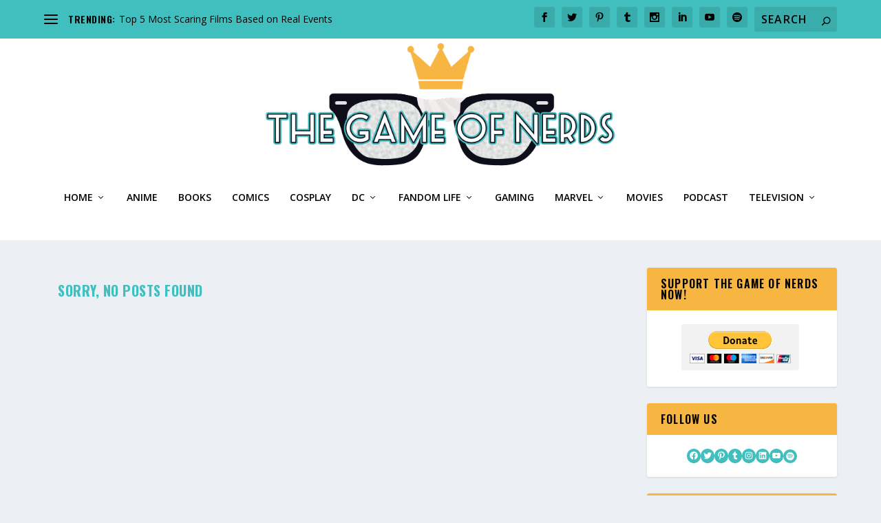

--- FILE ---
content_type: text/html; charset=utf-8
request_url: https://www.google.com/recaptcha/api2/aframe
body_size: 267
content:
<!DOCTYPE HTML><html><head><meta http-equiv="content-type" content="text/html; charset=UTF-8"></head><body><script nonce="UtWtS7jbMOsb-BAWOCeLLQ">/** Anti-fraud and anti-abuse applications only. See google.com/recaptcha */ try{var clients={'sodar':'https://pagead2.googlesyndication.com/pagead/sodar?'};window.addEventListener("message",function(a){try{if(a.source===window.parent){var b=JSON.parse(a.data);var c=clients[b['id']];if(c){var d=document.createElement('img');d.src=c+b['params']+'&rc='+(localStorage.getItem("rc::a")?sessionStorage.getItem("rc::b"):"");window.document.body.appendChild(d);sessionStorage.setItem("rc::e",parseInt(sessionStorage.getItem("rc::e")||0)+1);localStorage.setItem("rc::h",'1768869447468');}}}catch(b){}});window.parent.postMessage("_grecaptcha_ready", "*");}catch(b){}</script></body></html>